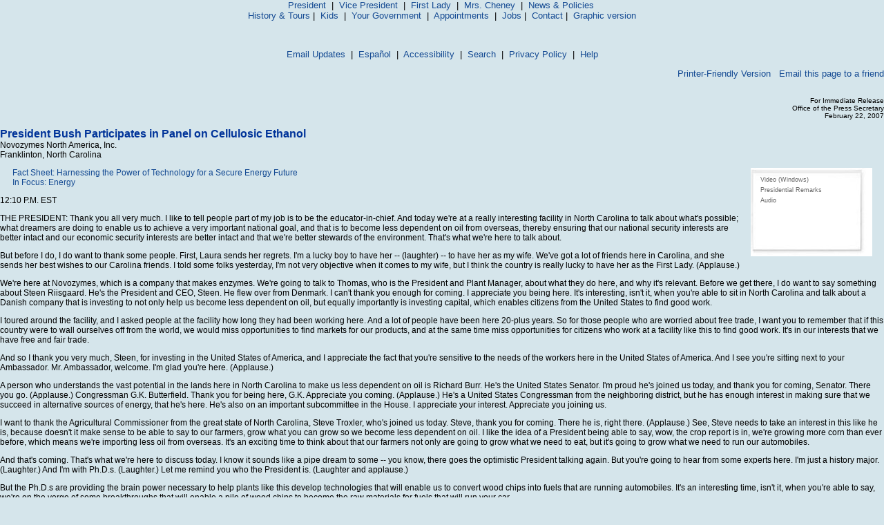

--- FILE ---
content_type: text/html; charset=UTF-8
request_url: https://georgewbush-whitehouse.archives.gov/news/releases/2007/02/text/20070222-5.html
body_size: 18914
content:
<html lang="en">

 <HEAD>

  <TITLE>President Bush Participates in Panel on Cellulosic Ethanol (Text Only)</TITLE>

  
<meta name="date"                 content="2007-02-22"/>
<meta name="description"          content="President Bush on Thursday said, &quot;And today we're at a really interesting facility in North Carolina to talk about what's possible; what dreamers are doing to enable us to achieve a very important national goal, and that is to become less dependent on oil from overseas, thereby ensuring that our national security interests are better intact and our economic security interests are better intact and that we're better stewards of the environment.&#148; "/>
<meta name="document.type"        content="President, Remarks"/>
<meta name="subject"              content="Energy"/>
<meta name="WT.cg_n"              content="News Policies"/>
<meta name="WT.cg_s"              content="February 2007"/>


  <style type="text/css" media="screen">
   @import "/css/infocus-main-nd.css";

</style>
<link rel="stylesheet" type="text/css" media="print" href="/css/print.css" />

<link rel="home" title="Home" href="/index.html" />

<script src="/js/general.js" type="text/javascript"></script>

<!-- Google Tag Manager -->
<script>(function(w,d,s,l,i){w[l]=w[l]||[];w[l].push({'gtm.start':
new Date().getTime(),event:'gtm.js'});var f=d.getElementsByTagName(s)[0],
j=d.createElement(s),dl=l!='dataLayer'?'&l='+l:'';j.async=true;j.src=
'https://www.googletagmanager.com/gtm.js?id='+i+dl;f.parentNode.insertBefore(j,f);
})(window,document,'script','dataLayer','GTM-WLMC86');</script>
<!-- End Google Tag Manager -->

 </HEAD>

 <BODY>
<CENTER>
<FONT face="arial, helvetica, sans serif" SIZE="2">
 <P>
  <A href="/president/text/">President</A>&nbsp;
  |&nbsp;
  <A href="/vicepresident/text/">Vice President</A>&nbsp;
  |&nbsp;
  <A href="/firstlady/text/">First Lady</A>&nbsp;
  |&nbsp;
  <A href="/mrscheney/text/">Mrs. Cheney</A>&nbsp;
  |&nbsp;
  <A href="/news/text/">News &amp; Policies</A>&nbsp;
  <BR>
  <A href="/history/text/">History &amp; Tours</A>
  |&nbsp;
  <A href="/kids/text/">Kids</A>&nbsp;
  |&nbsp;
  <A href="/government/text/">Your Government</A>&nbsp;
  |&nbsp;
  <A href="/appointments/text/">Appointments</A>&nbsp;
  |&nbsp;
       <A href="/oa/jobs/text/">Jobs</A>
       |&nbsp;
  <A href="/contact/text/">Contact</A>
  |&nbsp;
  <A href="/news/releases/2007/02/20070222-5.html">Graphic version</A>
 </P>
 <BR>
      <P>
       <A href="/email/text/">Email Updates</A>&nbsp;
       |&nbsp;
       <A href="/espanol/text/index.es.html">Espa&#241;ol</A>&nbsp;
       |&nbsp;
       <A href="/text/accessibility.html">Accessibility</A>&nbsp;
       |&nbsp;
       <A href="/text/search?text=1">Search</A>&nbsp;
       |&nbsp;
       <A href="/text/privacy.html">Privacy Policy</A>&nbsp;
       |&nbsp;
       <A href="/text/help.html">Help</A>
      </P>
</FONT></CENTER>

  <TABLE BORDER="0" CELLSPACING="0" CELLPADDING="0" WIDTH="100%">
   <TR>
    <TD ALIGN="LEFT" WIDTH="50%">
     <!-- BREADCRUMB -->
    </TD>
    <TD ALIGN="RIGHT" WIDTH="50%">
      <!-- <table cellpadding="2" cellspacing="0" border="0"> -->
		      <a href="/news/releases/2007/02/print/text/20070222-5.html">Printer-Friendly Version</a>
 &nbsp; <a href="../text/#" onclick="javascript:popup('/mailthispage.html','300','130');">
Email this page to a friend</a>
                     
    </TD>
   </TR>
  </TABLE>

  <BR>

  


<p align="right"><font size="1">
For Immediate Release<br/>
Office of the Press Secretary<br/>
February 22, 2007
</font>

<p>
<font face="Arial, Helvetica, sans-serif" color="#003399" size="3"><b>
President Bush Participates in Panel on Cellulosic Ethanol
</b></font>
<br/>
Novozymes North America, Inc.<br/>
Franklinton, North Carolina


<p> <table align="right" border="0" cellpadding="0" cellspacing="0" width="205">
  <tbody><tr><td>
<div id="release-tools">
<div id="release-tools-top"></div>
<div id="release-tools-content">
         &nbsp;
<script type="text/javascript" language="javascript">
<!--
     // document.write(lt+"a href=\"#\" onClick=\"javascript:popup('/news/releases/2007/02/20070222-5.wm.v.html','394','316')\" "+gt+"Video (Windows)"+lt+"/a"+gt+"");
//-->
</script>
<!--<noscript>--><a href="/video/2007/02/20070222-5.wm.v.html">Video (Windows)</a><!--</noscript>-->

         <br/>&nbsp;&nbsp;<a href="/rss/text/speeches.xml">Presidential Remarks</a>

         <br> 
         &nbsp;&nbsp;<a href="/news/releases/2007/02/text/20070222-5.pod.a.mp3">Audio</a> 
<br/>
</div>
  <div id="release-tools-bot"></div>
</div> </td></tr></tbody>
</table>


<p>
&nbsp;&nbsp;&nbsp;&nbsp;&nbsp;
<a href="/news/releases/2007/02/text/20070222-2.html">Fact Sheet: Harnessing the Power of Technology for a Secure Energy Future</a>
<br/>&nbsp;&nbsp;&nbsp;&nbsp;&nbsp;
<a href="/infocus/energy/text/">In Focus: Energy</a>
<br/>

<p>
12:10 P.M. EST

<p>
THE PRESIDENT:	Thank you all very much.  I like to tell people part of
my job is to be the educator-in-chief.	And today we're at a really
interesting facility in North Carolina to talk about what's possible;
what dreamers are doing to enable us to achieve a very important
national goal, and that is to become less dependent on oil from
overseas, thereby ensuring that our national security interests are
better intact and our economic security interests are better intact and
that we're better stewards of the environment.	That's what we're here
to talk about.

<p><a href="/news/releases/2007/02/images/text/20070222-5_p022207pm-0164-662v.html"></a>
But before I do, I do want to thank some people.  First, Laura sends her
regrets.  I'm a lucky boy to have her -- (laughter) -- to have her as my
wife.  We've got a lot of friends here in Carolina, and she sends her
best wishes to our Carolina friends.  I told some folks yesterday, I'm
not very objective when it comes to my wife, but I think the country is
really lucky to have her as the First Lady.  (Applause.)

<p>
We're here at Novozymes, which is a company that makes enzymes.  We're
going to talk to Thomas, who is the President and Plant Manager, about
what they do here, and why it's relevant.  Before we get there, I do
want to say something about Steen Riisgaard.  He's the President and
CEO, Steen.  He flew over from Denmark.  I can't thank you enough for
coming.  I appreciate you being here.  It's interesting, isn't it, when
you're able to sit in North Carolina and talk about a Danish company
that is investing to not only help us become less dependent on oil, but
equally importantly is investing capital, which enables citizens from
the United States to find good work.

<p>
I toured around the facility, and I asked people at the facility how
long they had been working here.  And a lot of people have been here
20-plus years.	So for those people who are worried about free trade, I
want you to remember that if this country were to wall ourselves off
from the world, we would miss opportunities to find markets for our
products, and at the same time miss opportunities for citizens who work
at a facility like this to find good work.  It's in our interests that
we have free and fair trade.

<p>
And so I thank you very much, Steen, for investing in the United States
of America, and I appreciate the fact that you're sensitive to the needs
of the workers here in the United States of America.  And I see you're
sitting next to your Ambassador.  Mr. Ambassador, welcome.  I'm glad
you're here.  (Applause.)

<p>
A person who understands the vast potential in the lands here in North
Carolina to make us less dependent on oil is Richard Burr.  He's the
United States Senator.	I'm proud he's joined us today, and thank you
for coming, Senator.  There you go.  (Applause.)  Congressman G.K.
Butterfield.  Thank you for being here, G.K.  Appreciate you coming.
(Applause.)  He's a United States Congressman from the neighboring
district, but he has enough interest in making sure that we succeed in
alternative sources of energy, that he's here.	He's also on an
important subcommittee in the House.  I appreciate your interest.
Appreciate you joining us.

<p><a href="/news/releases/2007/02/images/text/20070222-5_p022207pm-0218-515h.html"></a>
I want to thank the Agricultural Commissioner from the great state of
North Carolina, Steve Troxler, who's joined us today.  Steve, thank you
for coming.  There he is, right there.	(Applause.)  See, Steve needs to
take an interest in this like he is, because doesn't it make sense to be
able to say to our farmers, grow what you can grow so we become less
dependent on oil.  I like the idea of a President being able to say,
wow, the crop report is in, we're growing more corn than ever before,
which means we're importing less oil from overseas.  It's an exciting
time to think about that our farmers not only are going to grow what we
need to eat, but it's going to grow what we need to run our automobiles.

<p>
And that's coming.  That's what we're here to discuss today.  I know it
sounds like a pipe dream to some -- you know, there goes the optimistic
President talking again.  But you're going to hear from some experts
here.  I'm just a history major.  (Laughter.)  And I'm with Ph.D.s.
(Laughter.)  Let me remind you who the President is.  (Laughter and
applause.)

<p>
But the Ph.D.s are providing the brain power necessary to help plants
like this develop technologies that will enable us to convert wood chips
into fuels that are running automobiles.  It's an interesting time,
isn't it, when you're able to say, we're on the verge of some
breakthroughs that will enable a pile of wood chips to become the raw
materials for fuels that will run your car.

<p>
I appreciate the Mayor, Jenny Edwards, here, Mayor of Franklinton, for
joining us.  Where are you, Madam Mayor?  Thanks for coming.  Proud to
see you again.	(Applause.)  And all the Novozymes employees, I
appreciate you setting this deal up and I appreciate you putting up with
the hundreds who travel with me.  (Laughter.)  And thank you for your
warm hospitality.

<p>
Look, here's -- I just told you the goal.  The goal is for the United
States to be -- to diversify away from old, old ways.  And it's
possible.  And I do believe it is a proper use of your money, taxpayers'
money, to spend to encourage research on interesting ideas.  We spent
about $12 billion since I've been your President to try to stimulate
technologies that will literally change the way we live.  A lot of that
money has gone into clean coal technologies.  If you're worried about
dependency on oil from overseas, then it seems to make sense to me that
we ought to be able to have the technology so that we can better use the
resources we have here at home.

<p><a href="/news/releases/2007/02/images/text/20070222-5_p022207pm-0263-515h.html"></a>
I don't know if you know this, we've got about 250 years worth of coal
in America.  That's what they estimate.  And it makes sense, therefore,
to spend money at the federal level to develop technologies so we can
burn that coal in environmentally friendly ways.  The idea is to have
zero emission coal-fired plants here in America.  And it's possible, and
we're making progress toward that goal.

<p>
I happen to believe that if you're concerned about the environment and
want to deal with renewable sources of energy, that we need to pursue
nuclear power.	Those power plants emit zero greenhouse gases.	It
doesn't require any hydrocarbons from overseas to run those plants.  So
we're beginning to license new plants.	We're spending money on wind and
solar energies.  It makes sense to be able to -- as the price of
hydrocarbons goes up, it makes sense that there be alternative sources
of energy coming to the market as quickly as possible.

<p>
So we're making pretty good progress.  But if you really want to reduce
the amount of oil that you consume, you got to reduce the amount of
gasoline you use.  In other words, if you say, we want to reduce our
dependence on oil, what you really got to do is change gasoline usage in
the United States.  And there's a couple of exciting things that are
taking place -- one is new battery technologies.  We're spending money
at the federal level -- and by the way, there's a lot of private sector
money going into alternative sources of energy.  And some day you're
going to be able to get in your car, particularly if you're a big-city
person, and drive 40 miles on a battery.  It's coming.	And by the way,
the car doesn't have to look like a golf cart.	(Laughter.)  It could be
a pickup truck.  (Laughter.)

<p>
And that technology is around the corner.  And if we're able to drive
the first 40 miles, or, say, 20 miles, on gasoline [sic] there's a lot
of big-city folks that will never have to use a drop of gasoline on a
daily basis.  They'll be driving via electricity.  These are lithium-ion
batteries, technology -- so  when you hear that term, you just got to
know there's a lot of folks and a lot of money aiming hard to get this
to the market as quickly as possible.  Why?  Because we've set a goal
for the United States to be less dependent on oil.

<p><a href="/news/releases/2007/02/images/text/20070222-5_p022207pm-0300-1-515h.html"></a>
Secondly -- and this is what we're here to talk about today -- is
ethanol.  It says that the new developments in ethanol -- in other
words, fuel derived from corn -- can be diversified.  Here's the
problem:  Right now we're consuming about 7 billion gallons of ethanol a
year made from corn.  And it's a pretty standard process.  People here
at this facility have developed the enzymes necessary to break the corn
down in an efficient way so that we can use ethanol derived from corn.

<p>
The problem is we got a lot of hog growers around the United States and
a lot of them here in North Carolina who are beginning to feel the pinch
as a result of high corn prices.  A lot of the cattle people around the
United States -- I have got a few of them in my home state of Texas --
they're worried about high corn prices affecting their making a
livelihood.  In other words, the demand for corn, because of
agricultural use, and now energy use, is causing corn prices to go up.
I bet you the Agriculture Commissioner is hearing from folks.

<p>
And so how do -- the question then is, how do you achieve your goal of
less dependence on oil without breaking your farmers -- without breaking
your hog raisers -- corn farmers happen to like it, but I'm talking
about the -- (laughter) -- people dependent on corn.

<p>
And here's how:  You develop new technologies that will enable you to
make ethanol from wood chips, or stalk grass, or agricultural waste.
And that's what we're here to talk about: Is it possible, and if it is
possible, how close are we to achieving the technological breakthroughs
that I believe are possible so that our -- so that we're changing our
habits.

<p>
And these are exciting times, they really are.	I've always said,
America needs to stay on the leading edge of technological change.  It
will mean we remain a really important economy in the world, but it will
also mean that our folks will be able to find good high-paying jobs.

<p>
In this case, being on the leading edge of technological change means
that we'll also be able to deal simultaneous with economic insecurities
that come when China demands more for oil, the world produces less, the
price of oil goes up, and so does the price of gas at the pump here in
North Carolina; national security concerns where some people who've got
oil don't like us, and therefore, may be willing to use their energy
resources to try to cause America to take a different view of the world;
and environmental concerns.  And all these three concerns come together
with technology as the solution.

<p><a href="/news/releases/2007/02/images/text/20070222-5_p022207pm-0326-515h.html"></a>
And so Thomas, tell people what you do.  (Laughter and applause.)

<p>
MR. NAGY:  That was a -- that was a nice introduction.	Thank you, Mr.
President.  You may know, and many of you here -- first of all, I want
to welcome you very, very deep from my heart and from all my colleagues
here in Franklinton, welcome to North Carolina, welcome to Novozymes,
and also welcome to the guests here.  (Applause.)

<p>
THE PRESIDENT:	Well, thank you.  Like you're the President, right?

<p>
MR. NAGY:  Well, you're the President.	(Laughter.)  Okay, anyways --

<p>
THE PRESIDENT:	It didn't take him long to learn, you know.  (Laughter.)

<p>
MR. NAGY:  Novozymes is the world's leading biotechnology company within
the field of industrial enzymes and microorganisms.  We market more than
600 products around the globe, and all of these products have the same
in common, that they -- sort of like it's good for environment, it's
good for businesses, because when using our products, you use less
resources, less energy, less water, and hence, you make better use --

<p>
THE PRESIDENT:	So you make enzymes.

<p>
MR. NAGY:  We make enzymes.  And enzymes is sort of like the key
component you need to have when you convert starch or the corn to sugar
that you can then make to alcohol or the ethanol.  But also, it's got to
be the key component when you want to make your switchgrass or your
biomass to sugar and then to ethanol.

<p>
THE PRESIDENT:	So the enzyme begins to break down the raw materials in
a particular raw material that will enable us to make more ethanol, is
that what you're saying?

<p>
MR. NAGY:  That is correct.

<p>
THE PRESIDENT:	Now -- so, is this a -- is this like a huge distillery?

<p>
MR. NAGY:  Our plant here?

<p>
THE PRESIDENT:	Yes.

<p>
MR. NAGY:  Well, you could say what we do here, we use microorganisms,
and the way we make these enzymes is by the use of these microorganisms.
And you could compare our process to if you brew beer or wine.	We take
some agriculture raw materials like starch, again, or corn, and then we
ferment the insides, basically, like you would ferment wine.  The
product here is the enzymes that we can then ship off to ethanol plants
around in the U.S.  And they use it today to break down the starch in
corn and make ethanol.	So we are a key provider of a key technology to
make this happen for you.

<p>
THE PRESIDENT:	Absolutely.  And I presume that one of the bottlenecks
to achieving widespread ethanol production is the cost of enzymes.  Have
you seen any appreciable decline in the cost of enzymes since you have
been --

<p><a href="/news/releases/2007/02/images/text/20070222-5_p022207pm-0387-515h.html"></a>
MR. NAGY:  Certainly.  We have worked with enzymes for many, many years
at Novozymes.  We have a 60-year tradition of this, and so we are very,
very good at it.  We are the leading edge on all the technologies in all
the markets we are, and therefore we are a company dedicated to
innovation, because innovation, as you talk about, being able to compete
with others, innovation is our tool to do so.  And so we reinvest more
than 10 percent -- actually 13 percent of our annual sales back into
R&D.

<p>
The research we do in cellulosic ethanol right now is the biggest
research of what we have in the company, where more than a hundred
researchers around the globe work on solving the issues ahead of us.
What we have been able to do since 2000 until we reported it in 2005, on
a grant provided to us from Department of Energy, is to reduce the cost
of conversion by a factor of 30.

<p>
THE PRESIDENT:	I want to repeat, because you actually -- he's talking
about your money.  (Laughter.)	And he said that we gave a grant -- we,
the taxpayers of the United States, gave a grant to the researchers of
this company, see if they could not reduce the cost of producing the
enzymes that would be critical to making ethanol, and this company was
able to do so -- reduced the cost by a factor of 30, which I think is a
justifiable use of taxpayer's money to see those kinds of results.

<p>
MR. NAGY:  Thank you.

<p>
THE PRESIDENT:	You got a lot of Ph.D.s and advanced degrees here?

<p>
MR. NAGY:  Yes, we do.	(Laughter.)  We have a few, yes.

<p>
THE PRESIDENT:	You do?

<p>
MR. NAGY:  Yes, we do.

<p>
THE PRESIDENT:	The reason I mention that is that part of remaining a
competitive society is to make sure our children get a good education
early, so that it is possible to get advanced degrees -- at least a
degree beyond high school.  If you want a good job in America, you
better go on after high school.  The jobs in places like this are jobs
that require brain power, as much as anything else.  And, therefore, the
educational system of this state, for example, has been critical in
attracting industries such as the company we're talking about here.  I
mean, I go walking through the halls and shaking hands with people -- we
got people on -- doing sophisticated computer programming; we got lab
technicians who have got advanced degrees in bioengineering.  And my
only point is it reminds me of how important higher education is for
this country.  And I applaud the folks of North Carolina about being on
the leading edge of education, and that's why you got companies like
here, like this company here, paying pretty good money for jobs, I
guess.

<p>
MR. NAGY:  That's correct.  One of the reasons, and what we really enjoy
here is also the -- you alluded to the education system here, but it's
an integrated system from community colleges through all the levels at
university.  And there's a number of universities in the state that we
also enjoy very close collaboration amongst.  Some of them are NC State
University, of course.

<p>
THE PRESIDENT:	Good.  Well, Thomas, thanks, buddy.  I appreciate it.
You handled it well.  (Laughter.)

<p>
Kevin Wenger.  Yes, Kevin, how are you?  What do you do?

<p>
DR. WENGER:  I'm the manager of the R&D group that we have here in North
Carolina for ethanol research.

<p>
THE PRESIDENT:	For this company.

<p>
DR. WENGER:  For this company, yes.  We, about five years ago, decided
to invest in a dedicated R&D group for ethanol process development, and
we decided to anchor that research group here in North Carolina, because
the U.S. is really where the ethanol market has been very strong.

<p>
THE PRESIDENT:	And you've got a degree in what?

<p>
DR. WENGER:  I have a degree in chemical engineering, Ph.D. from
Colorado State University.

<p>
THE PRESIDENT:	Good.

<p>
DR. WENGER:  And I've been here in Novozymes since I finished graduate
school in 1994.

<p>
THE PRESIDENT:	And so in 1994, were you thinking switchgrass into --
(laughter.)

<p>
DR. WENGER:  I've always been interested in alternative energy and
making ethanol.  There wasn't so many jobs related to switchgrass in
1994.  (Laughter.)

<p>
THE PRESIDENT:	Well, cellulosic.

<p>
DR. WENGER:  Yes.  But I was always -- I've always been interested in
fermentation also, and so Novozymes is a fermentation company and that's
how I ended up here.

<p>
THE PRESIDENT:	Interesting.  And so I'd like to quote what he said.
Kevin said, "It's going to be a challenge," -- talking about achieving
what we're talking about here -- "but if we look at how far we've come
in the past five years, we have so much momentum, it shouldn't be that
tough."

<p>
And the reason I quote a person who knows what he's talking about when
it comes to developments necessary to bring the cellulosic ethanol to
market, I quote him because I presume in that optimism there's realism.

<p>
DR. WENGER:  Yes, I'm very optimistic, but also I can see how the
20-in-10 goal is very achievable.  If you look at what's happening now,
what's been happening with corn ethanol over the last five years and the
developments that are coming in terms of implementation of cellulosic,
it's really amazing.  Things are really starting to happen.

<p>
THE PRESIDENT:	What he referred to is something I should have talked
about earlier, and that is I set a goal of the United States reducing
our gasoline consumption by 20 percent over the next 10 years.	That's
the 20-10 goal.  In other words, it is a goal.	And I mandated a fuel
standard that says we'll be using 35 million gallons of ethanol or
alternative fuel over the next 10 years.

<p>
Now, the reason I did this is I think it's possible to do it.  And the
reason I think it's possible to do it is because of people like Kevin
telling me it's possible.  Remember, I'm the history major.  (Laughter.)
And so the advances you've seen in five years -- if you're able to take
yourself back five years ago to today, it is a noticeable difference, a
-- obviously reduced the cost of enzyme, for example, which is an
important development.

<p>
DR. WENGER:  Yes, absolutely, it's a very noticeable difference and in
terms of the number of industry players that are really interested in
this technology and are also willing to invest in making this technology
happen, including Novozymes as an industry player, it's really amazing
what we're seeing over the last five years.

<p>
THE PRESIDENT:	The high price of energy has caused private capital to
say that it's going to be impossible for a society like the United
States to sustain its use on gasoline.	So whether it be Novozymes who
is investing, or private sector funds, that money is coming in.  They're
fueling new research and development.  So we've got the government
helping, but also you've just got to know that the private sector is
very much involved with trying to invent the technologies necessary to
take advantage of a society that recognizes it has to diversify away
from energy.

<p>
And I repeat to you, we're all connected, and so when a Chinese economy
grows and their demand for oil goes up, it affects the price that you
pay for gasoline.  People got to know that.  And therefore, it's
important for us to continue to advance these kinds of research
projects.

<p>
I met Dr. Mike in Greeley, Colorado, a year ago.

<p>
DR. PACHECO:  Golden, Colorado.

<p>
THE PRESIDENT:	Exactly, Golden, Colorado.  How quickly they forget.
(Laughter.)  I am 60.  (Laughter.)  Golden, Colorado.  Michael, tell
them who you work for.

<p>
DR. PACHECO:  Mr. President, I work for the National Renewable Energy
Laboratory.  We're the leading laboratory for the Department of Energy
in the field of renewable energy.  We have a very robust program, as you
know, in the field of biofuels, and it's focused right now on cellulosic
ethanol.

<p>
I agree with Kevin, your 20-in-10 goal is very achievable.  In fact, the
growth of the corn and the biodiesel industry, which since you signed
the Energy Policy Act two years ago, have been growing at over 100
percent per year.  Those fuels are going to make a major portion of that
20 percent.  But we have to, as you indicated, begin the transition to
use a broader base of fuels.

<p>
Two years ago we issued a study with USDA, two agencies together, that
showed that the U.S. could produce enough raw biomass that's equivalent
to about 60 percent of all the oil that we use in the United States.
The problem is that most of that biomass is not an easy material to
convert.  It's not like corn grain.  And so our research --

<p>
THE PRESIDENT:	Explain to people what you're talking about.

<p>
DR. PACHECO:  Things like forest residues, things like fast-growing
trees and switchgrass -- the major constituent in that material is a
cellulose fiber, usually accounts for more than half of --

<p>
THE PRESIDENT:	Do you know what switchgrass is?  Tell them what
switchgrass is.

<p>
DR. PACHECO:  Switchgrass is a native grass that grew in the Midwest;
it's a grass that grows in relatively poor conditions, it can survive
droughts very well.

<p>
THE PRESIDENT:	Rocky soil and dry.  Sounds kind of like parts of Texas,
doesn't it?  (Laughter.) Imagine, however, if you're able to grow a
grass where it's rocky soil and dry that you're able to convert into
energy.  You're talking about a major change in the lifestyle of your
children and my children and their kids.  I mean, this is -- anyway, go
ahead.	(Laughter.)

<p>
DR. PACHECO:  You're doing very well.  (Laughter.)

<p>
THE PRESIDENT:	I am passionate on the subject.  (Laughter and
applause.)

<p>
DR. PACHECO:  But that's a really big part of it, Mr. President, being
able to move to those marginal conditions and grow crops in areas where
we're not currently growing crops, and then to have those crops that are
specifically designed to produce feedstocks that are adapted well for
the enzymes that Novozymes is producing can really increase the yield --
that is, how much ethanol we can make from a ton of biomass.

<p>
One of the challenges when we started this project between NREL and
Novozymes was that no one in the world really felt like enzymes could be
a cost-effective technology in producing ethanol from raw material.
Today all the leading researchers in the world are working in that area
because of the partnerships and because of the progress that Kevin has
already talked about.

<p>
But we're not there yet.  And while I'm optimistic, like Kevin, there's
still a lot of hard work left to do, Mr. President.  And we have work in
the pre-treatment area, we have work still to do in the enzymatic
hydrolysis, and we still have research in the fermentation side.  And so
DOE right now is considering proposals to work with industry in the area
of developing fermentation organisms, which is a really important part
because the yeast, the bugs today that we use to make ethanol won't work
in the future with these new feedstocks.  So it's really important that
we start this transition.

<p>
At NREL we work with all the other national labs.  We especially work
with Argon National Lab and Pacific Northwest and Idaho and Oakridge.
Those are all labs that work together within my center, and we try to
coordinate our efforts to utilize all the skills at the national
laboratories, because each of the labs brings a unique set of skills to
this challenging problem.  We also work with a lot of other companies,
in addition to Novozymes.  And those interactions are equally as
important, because one of the things that we're trying to do, Mr.
President -- when we talked last year we talked about this -- is to try
to develop transitions that grow from existing industries.  So instead
of replacing the corn ethanol industry, we see cellulosic as evolving
from it.

<p>
Similarly, we can see how the pulp and paper industry might be able to
evolve into bio refineries.  Maybe even the massive petroleum refineries
can someday evolve to take biomass materials, and you know we're doing
some research in that area, as well.

<p>
It's really important that we stay on this track, because in the long
run, there's no other sustainable source of liquid transportation fuels
other than biomass.  So we have to succeed at this.

<p>
THE PRESIDENT:	You know, it's interesting, you're probably wondering
whether or not automobiles can be easily converted to use ethanol, and
the answer is, absolutely.  There's a lot of automobiles in the Midwest
that are filling up with 85 percent ethanol, called E85 pumps.	It
doesn't take much.  So one of the barriers to the advent of a lot of
ethanol use is not the automobile.  It's easy to convert them.	As a
matter of fact, some of you out there probably have got a car that can
use ethanol and you just don't know it -- flex-fuel automobiles, they're
called.

<p>
Secondly, the production process.  Once we figure out what needs to take
place internally, it's not that expensive, relative to huge gasoline
refineries.  What will happen is, when you get a wood chip breakthrough,
for example, where it becomes cost effective, you're going to have
ethanol production plants all across North Carolina, where the wood
chips can be gathered.

<p>
One of the reasons we keep talking about costs, it's just real
practical.  Somebody is not going to fill up their car with ethanol if
it costs a lot more than gasoline.  The consumer is pretty wise, and
they care about the environment, no question about it.	But if a person
is having to drive back and forth to work, they're going to generally
pick the most economically competitive fuel to do that.  People want to
keep money in their pocket, and therefore, if it costs less using
gasoline, they'll use it.  So, therefore, that's why we're driving these
research dollars, to get the cost of producing ethanol down so it can
compete.  And it's going to happen, because as that price of oil goes
up, the price of gasoline goes up, which makes ethanol more competitive.
And one reason -- just so you know -- one reason why there's been such a
push, is because when the price of oil went up from early 2001 to where
it is today, about $60 a barrel, people saying, we may not be able to
sustain this, we better get moving.  And that's what's happening.

<p>
North Carolina State.  Ratna.  Welcome.  Thank you.  You're a doctor of?

<p>
DR. SHARMA:  Biological engineering.

<p>
THE PRESIDENT:	Biological engineering.  Chemical engineering.
Biological engineering.  (Laughter.)  People should be getting the
picture that we've got a lot of smart people working on this project.
When you've got Ph.D.s surrounding the President talking about doing
what's right, we've got a lot of brain power working on it.  And that's
where you're going to get your breakthroughs.

<p>
So what are you working on?

<p>
DR. SHARMA:  Mr. President, first of all, I'd like to thank you for your
support and interest in the development of these technologies for
cellulosic ethanol.

<p>
I essentially represent all the research of my colleagues at North
Carolina State University and across the country in different
universities who have been working in this area of converting residues
from the farm, forest, animal operations, possibly even food industry
waste to convert it into ethanol and make our country self-reliant and
achieve the goal of 20-in-10.

<p>
But, as has been mentioned, there are challenges.  We have to overcome
those, and it's possible we can do that.  We do need more investment and
funding support, definitely, to speed up this process of achieving this
goal in 10 years.

<p>
THE PRESIDENT:	So what do you think?  I mean, how long have you been
doing this for?

<p>
DR. SHARMA:  I've been doing this for about four years.

<p>
THE PRESIDENT:	Really?  So when you got your Ph.D. you never dreamt
you'd be thinking about converting wood to oil for fuel.  What did you
feel?

<p>
DR. SHARMA:  Well, I was trained as an agricultural engineer, and I grew
up on -- on an ag university campus with farms around me.  So I always
saw residues lying around and plants and stuff.  And I got my Ph.D. in
food safety engineering where I learned about microorganisms.  So then I
saw this opportunity, it was like putting together engineering and
microbiology, to process something and get value from something that's
typically not --

<p>
THE PRESIDENT:	And there are other people at North Carolina State
working with you on this project?

<p>
DR. SHARMA:  Yes, there are.  There are people working on utilizing
forest residues, wood chips for converting to ethanol.	There are people
working on different ag residues -- sweet potatoes, which is a starch,
base feedstock, people working on biodiesel, from -- again, from
agricultural resources.

<p>
So there are a lot of people working on overcoming the challenges of
pretreatment and converting the carbohydrates into sugars and then
eventually fermenting it into ethanol.	And my focus has been more on ag
residues, like cotton stalks, hays and straws, which would typically not
be --

<p>
THE PRESIDENT:	Cotton stalks, pretty interesting, isn't it?

<p>
DR. SHARMA:  They are.

<p>
THE PRESIDENT:	They now get plowed up in the ground.  Your idea is to
get them so they can end up in somebody's automobile, not in the ground.

<p>
DR. SHARMA:  Exactly.  So there is a lot of potential.	And like
switchgrass, which grows in marginal lands.  And we have, like you
mentioned, a big swine industry in North Carolina.  So the advantage is
we could possibly put the two together, use animal waste as a nutrient
source to grow the switchgrass and then convert it into ethanol so
you're getting energy from waste.

<p>
THE PRESIDENT:	So are people pretty upbeat about it?  People --

<p>
DR. SHARMA:  Well, people who are aware and looking forward to switching
from fossil fuels to renewable energy, yes, they are.

<p>
THE PRESIDENT:	Yes, pretty good.

<p>
DR. SHARMA:  And they feel it's achievable.  We can do it.  We just need
to work a little harder on that.

<p>
THE PRESIDENT:	Yes.  A little more money and a little harder.
(Laughter.)  Talk to my man, Michael.  He's the guy distributing some of
the money.  (Laughter.)  Well, good.  Thanks, Doc.  Thanks for joining
us.  I'm sure proud you're here.  NC State is a fine, fine institution.
I know you're proud to work there.

<p>
DR. SHARMA:  Yes, I am, definitely.

<p>
THE PRESIDENT:	Ryan, where are you from?

<p>
MR. ADOLPHSON:	From the University of Georgia in Athens, Georgia.

<p>
THE PRESIDENT:	A bold man to come here to North Carolina.  (Laughter.)
A great school, by the way.  What do you do?

<p>
MR. ADOLPHSON:	I'm with the university's -- I'm in charge of our bio --
our pilot facilities that are looking into early transitioning some of
this technology from the bench out to industry, looking at really the
wide, or broad spectrum of this concept of biomass to energy that
includes fuels and includes electrical and different bio products, and
really running the gamut of this whole type of industry.  And we have a
pretty large research facility looking into this at all levels.

<p>
THE PRESIDENT:	In Athens?

<p>
MR. ADOLPHSON:	In Athens, yes -- bio-refining and carbon cycling center
that we've recently started in the last two years.

<p>
THE PRESIDENT:	What is a bio -- what is a carbon recycling center?

<p>
MR. ADOLPHSON:	Carbon cycling.

<p>
THE PRESIDENT:	Carbon cycling.

<p>
MR. ADOLPHSON:	Right.	So we're looking into the concept of a bio
refinery, which Mike mentioned, and really taking a little bit bigger
picture view, stepping back, not looking only at ethanol, but counting
ethanol as a significant piece to the puzzle, but looking at all the
other products that can be generated from bio mass.  You know, similar
to a petroleum refinery that takes a barrel of crude and doesn't just
make diesel and gasoline, but 50, 60 other products out of that.

<p>
So we're looking at our wood chips  as that barrel of crude, taking
that, and turning it into a larger profit stream than just a single
product, and we believe that's going to drive the economics --

<p>
THE PRESIDENT:	What other products?

<p>
MR. ADOLPHSON:	There's a whole host of products.  You know, the char,
the stuff that's in a thermochemical process, instead of a biological
process, or the sugar platform.  The Department of Energy really breaks
up when they talk about our production of ethanol in two pathways:  one
is thermochemical and the other is our fermentation, or our sugar
platform that we've kind of been talking about now.

<p>
The thermochemical platform allows us to take all these different
biomass streams, treat them with heat in a certain way, release all of
the energy from those, and we can capture that, turn that into our
product.

<p>
So one product we have left is the carbon that's left over.  We're able
to look at that as a soil amendment and take that carbon without
releasing it into the atmosphere and put it back into the ground.  And
then we have everything that comes out of that biomass that we can turn
into ethanol and we can turn into specialty chemicals for our chemical
industry as precursors to things like nutraceuticals, pharmaceuticals,
and then we have the gas that comes off that could be maybe cleaned up
and used as a pipeline-quality gas, like natural gas, to heat homes.

<p>
THE PRESIDENT:	All from one big pile of wood chips?

<p>
MR. ADOLPHSON:	All from one big pile of wood chips, right.  You know,
we're at a very unique place --

<p>
THE PRESIDENT:	You've got to dream big in order to be able to get it
done.  (Laughter.)  That's good.

<p>
MR. ADOLPHSON:	We are at a unique place right now, and the technology
is there.

<p>
THE PRESIDENT:	Pretty interesting, isn't it?  It's -- I'm not so sure
if they'd believe me in the coffee shop in Crawford if I told him what
he just told me.  (Laughter.)  But it's possible.

<p>
MR. ADOLPHSON:	It is, right.  I like to say, we're not there yet, but
we can see it from here.

<p>
THE PRESIDENT:	You can, yes.

<p>
MR. ADOLPHSON:	We've got two -- on the ground in the next 18 months in
Georgia, we've got a biorefinery taking wood chips to ethanol, we've got
a traditional corn ethanol plant going in, we've got two, what we call,
integrated biorefineries that are going to be pulling mostly -- we have
24 million acres of commercial forest in Georgia.  So that's a big
priority for us.  And the pulp and paper industry has been -- has been
going other places.

<p>
THE PRESIDENT:	Are they investing?

<p>
MR. ADOLPHSON:	The industry itself?

<p>
THE PRESIDENT:	Yes.

<p>
MR. ADOLPHSON:	The part of the pulp and paper industry, that is the
growers, the land owners, are very interested in finding a market for
their wood so they can get a higher price for it.  I think the paper
mills might be less interested in paying a higher price for their feed
stock than the growers are.  But yes, they're definitely investing.  The
University and Governor Purdue has sent a mandate out for us to really
invest in public/private partnerships.	So we can take the public money,
and he likes to say he wants to see industry with skin in the game, who
is able to put money and people involved in this effort.

<p>
And so we're -- we've created a facility.  We can locate industry on
campus with us, so that when we do develop a technology, this technology
transfer from academia to industry is seamless.  We're excited about
that because guys like us who are in academia or government, we can
provide money and resources, but it's going to be the market that will
have to pick it up and take it to get it into the consumers.

<p>
THE PRESIDENT:	Absolutely, yes.  That's pretty interesting, isn't it?
Thanks for coming.  I'm glad you came over.

<p>
MR. ADOLPHSON:	Thank you, Mr. President.  We're excited to be here.
Great opportunity.

<p>
THE PRESIDENT:	And we're going to end up with Terry.  Terry Ruse.

<p>
MR. RUSE:  All of the Ph.D.s around the table.	I don't have one of
those, but I --

<p>
THE PRESIDENT:	I'm glad to join you.  (Laughter.)

<p>
MR. RUSE:  I'm happy to report to you that the ethanol industry is alive
and well and up and taking nourishment.

<p>
THE PRESIDENT:	So what do you do?

<p>
MR. RUSE:  I am the Chief Operating Officer for Agri-Ethanol.  That's a
privately-held ethanol company in Raleigh.

<p>
THE PRESIDENT:	And what do you -- so what --

<p>
MR. RUSE:  We are developing -- our strategic plan is to develop 10,
108-million-gallon-a-year ethanol plants in the --

<p>
THE PRESIDENT:	So you're going to be the manufacturer?

<p>
MR. RUSE:  We are going to be the manufacturer.  Thanks to the vision of
Dave Brady and the guys that own Agri-Ethanol, I've been able to develop
a really flexible project in that we have a design to start out as a
corn plant to process corn.  We were building 11,000 foot of track --
big loop track to be able to bring corn in by rail and take ethanol back
out.

<p>
In the center of that loop track, we've engineered the ability to handle
wood chips.  We've got all that in place.  We have a CO2 company that
will process the CO2, anything -- any of the CO2 that doesn't go to that
direction to make food grade liquid carbon dioxide will be directed into
hydroponic gardening or into growing algae to support an adjacent
biodiesel plant.  Now we have the real estate to put one of those on.

<p>
THE PRESIDENT:	So you intend to buy the enzymes from this company to
run in your plant --

<p>
MR. RUSE:  We have this -- as a matter of fact, we have offered them the
opportunity to establish a field research laboratory on our site so that
they don't have to go long distances to get their people and do really
ground work --

<p>
THE PRESIDENT:	Where is this thing?

<p>
MR. RUSE:  It's in Aurora, North Carolina.  It's the first one.  It's
about 160 miles east of Raleigh.

<p>
THE PRESIDENT:	And when will you -- are you building it now?

<p>
MR. RUSE:  We are ready to break ground.  One of the interesting facts
about that is that we have the site completely controlled.  We have it
totally permitted.  But in trying to talk to the financial people about
putting money, I've spent two years trying to convince them that it
makes sense to build an ethanol plant in North Carolina as much as it
does one in Iowa.  And we haven't gotten that done.  And so --

<p>
THE PRESIDENT:	See, you can't build a plant far away from the raw
material.  That's the interesting thing about this industry.  What he's
basically saying is, is that investors think you have to be in the
middle of a corn field.  Really.  And that's why there's a lot of plants
being built in the Midwest because there's a lot of corn in the Midwest.

<p>
MR. RUSE:  But because of the fact we're closer to the population
density centers for the ethanol, and the animals that we have in North
Carolina, we can prove that our plant is as competitive as the plant in
Iowa.

<p>
THE PRESIDENT:	You can't have a centralized plant and ship your ethanol
long distances, either.  The production needs to be close to the raw
material and the users, is what you're saying.	And the economics.

<p>
MR. RUSE:  That's exactly correct.  And this -- each one of these plants
will produce about 400,000 tons a year of highly digestible, high
protein feed to help the hog farmers, that you alluded to, get over
their heart pain of --

<p>
THE PRESIDENT:	High corn.

<p>
MR. RUSE:  Of high corn.  And coming from the farm, the thing that I
understand most is the resiliency of the American farmer.  You give him
a good price for the corn, and he will grow the corn.  And I think that
when the March planning report comes out, you'll see closer to 13
billion or 13.5 billion bushel corn market, and 90 million acres planted
than what we've seen in the past.

<p>
And so all of the price concerns from the animal growers and from the
Wall Streeters will be --

<p>
THE PRESIDENT:	Will be eased somewhat.  That's right.	He's right.
It's amazing how the market responds.

<p>
MR. RUSE:  And the one last piece of our project is that we intend to
build a green truck stop on each one of these sites that sells
biodiesel, sell E10 and E85.

<p>
THE PRESIDENT:	That would be good.  E10 is ethanol -- 10 percent
ethanol.

<p>
MR. RUSE:  Ten percent ethanol and 85 percent ethanol and then
biodiesel.

<p>
THE PRESIDENT:	The purpose was to give everybody a sense of where a lot
of smart people and good capital are moving.  Smart people are here
working on some amazing technologies that -- you know, that I believe 10
years from now people will say, gosh, it's interesting that they were
worried about this particular technology coming to fruition, because
it's coming to fruition.  And the role of the government is to stimulate
thought and investment and set goals.  And we set a big goal, really
have -- reduction of gasoline by 20 percent over the next 10 years.

<p>
I wouldn't have done that if I didn't think it was achievable.	Part of
it is to change our CAFE standards on automobiles, which will encourage
conservation.  The other part is to change the fuel -- fuel mix across
America.

<p>
And this is a coming time.  It really is.  And I want to thank those of
you who are on the front line of changing it.  It must be exciting for
you to be able to work on something so novel and so encouraging and so
important for our country.

<p>
I thank the good folks at this important company for letting me come by
to say hello.  I ask for God's blessings on the United States of
America.  Thank you.  (Applause.)

<p>
END	       12:54 P.M. EST

<p>



  <P><BR CLEAR="ALL">
   <!-- <table cellpadding="2" cellspacing="0" border="0"> -->
		      <a href="/news/releases/2007/02/print/text/20070222-5.html">Printer-Friendly Version</a>
 &nbsp; <a href="../text/#" onclick="javascript:popup('/mailthispage.html','300','130');">
Email this page to a friend</a>
                     

  <P><FONT face="arial, helvetica, sans serif" SIZE="2">

   <div id="leftnavbar-main">

<!-- * * * * BEGIN ISSUES * * * * * -->
<img src="/imgs/infocus_top2.jpg" alt="In Focus" width="234" height="50" /><br clear="left" />

<div id="leftbox">
<ul>
       <li><a href="/infocus/afghanistan/">Afghanistan</a></li>
	<li><a href="/infocus/africa/">Africa</a></li>
	<li><a href="/infocus/budget/">Budget Management</a></li>
	<li><a href="/infocus/defense/">Defense</a></li>
	<li><a href="/infocus/economy/">Economy</a></li>
	<li><a href="/infocus/education/">Education</a></li>
	<li><a href="/infocus/energy/">Energy</a></li>
	<li><a href="/infocus/environment/">Environment</a></li>
	<li><a href="/infocus/globaldiplomacy/">Global Diplomacy</a></li>
	<li><a href="/infocus/healthcare/">Health Care</a></li>
	<li><a href="/infocus/homeland/">Homeland Security</a></li>
	<li><a href="/infocus/immigration/">Immigration</a></li> 
	<li><a href="/infocus/internationaltrade/">International Trade</a></li>
	<li><a href="/infocus/iraq/">Iraq</a></li>
       <li><a href="/infocus/judicialnominees/">Judicial Nominations</a></li>
       <li><a href="/infocus/mideast/">Middle East</a></li>
	<li><a href="/infocus/nationalsecurity/">National Security</a></li>
	<li><a href="/infocus/veterans/">Veterans</a></li>
</ul>


<span style="display:block; position:relative; float:right; top:4px; right:4px; margin-top:8px;">
<a href="/infocus/"><img src="/imgs/arrow.gif" alt="More Issues" width="12" height="11" /></a>
</span>
<span style="display:block; position:relative; float:right; top:2px; right:10px; margin-top:8px;">
<a href="/infocus/">more issues</a>
</span>
<br clear="all" /><br clear="all" /></div>


<!-- BEGIN NEWS -->                  
<div class="divider-nd">News</div>

<div class="leftboxb">
<ul>
	<li><a href="/news/">Current News</a></li>
	<li><a href="/news/briefings/">Press Briefings</a></li>
	<li><a href="/news/proclamations/">Proclamations</a></li>
	<li><a href="/news/orders/">Executive Orders</a></li>
	<li><a href="/radio/">Radio</a></li>
	<li><a href="/news/setting-record-straight/">Setting the Record Straight</a></li>
</ul>
<span style="display:block; position:relative; float:right; top:4px; right:4px; margin-top:8px;">
<a href="/news/"><img src="/imgs/arrow.gif" alt="More News" width="12" height="11" /></a>
</span>
<span style="display:block; position:relative; float:right; top:2px; right:10px; margin-top:8px;">
<a href="/news/">more news</a>
</span>
<br clear="all" />
<br clear="all" />
</div>



<!-- BEGIN NEWS BY DATE -->


   </td>
   
    <a href="/news/releases/2007/02/text/">February 2007</a>
   
  
<h2>News by Date</h2>
	<ul>
		<li>&nbsp;&nbsp;|&nbsp;&nbsp;
<a href="/news/releases/2007/02/text/">February 2007</a></li>
		<li>&nbsp;&nbsp;|&nbsp;&nbsp;
<a href="/news/releases/2007/01/text/">January 2007</a></li>
		<li>&nbsp;&nbsp;|&nbsp;&nbsp;
<a href="/news/releases/2006/12/text/">December 2006</a></li>
		<li>&nbsp;&nbsp;|&nbsp;&nbsp;
<a href="/news/releases/2006/11/text/">November 2006</a></li>
              <li>&nbsp;&nbsp;|&nbsp;&nbsp;
<a href="/news/releases/2006/10/text/">October 2006</a></li>
		<li>&nbsp;&nbsp;|&nbsp;&nbsp;
<a href="/news/releases/2006/09/text/">September 2006</a></li>
		<li>&nbsp;&nbsp;|&nbsp;&nbsp;
<a href="/news/releases/2006/08/text/">August 2006</a></li>
		<li>&nbsp;&nbsp;|&nbsp;&nbsp;
<a href="/news/releases/2006/07/text/">July 2006</a></li>
		<li>&nbsp;&nbsp;|&nbsp;&nbsp;
<a href="/news/releases/2006/06/text/">June 2006</a></li>
		<li>&nbsp;&nbsp;|&nbsp;&nbsp;
<a href="/news/releases/2006/05/text/">May 2006</a></li>
		<li>&nbsp;&nbsp;|&nbsp;&nbsp;
<a href="/news/releases/2006/04/text/">April 2006</a></li>
		<li>&nbsp;&nbsp;|&nbsp;&nbsp;
<a href="/news/releases/2006/03/text/">March 2006</a></li>
		<li>&nbsp;&nbsp;|&nbsp;&nbsp;
<a href="/news/releases/2006/02/text/">February 2006</a></li>
		<li>&nbsp;&nbsp;|&nbsp;&nbsp;
<a href="/news/releases/2006/01/text/">January 2006</a></li>
		<li>&nbsp;&nbsp;|&nbsp;&nbsp;
<a href="/news/releases/2005/12/text/">December 2005</a></li>
		<li>&nbsp;&nbsp;|&nbsp;&nbsp;
<a href="/news/releases/2005/11/text/">November 2005</a></li>
		<li>&nbsp;&nbsp;|&nbsp;&nbsp;
<a href="/news/releases/2005/10/text/">October 2005</a></li>
		<li>&nbsp;&nbsp;|&nbsp;&nbsp;
<a href="/news/releases/2005/09/text/">September 2005</a></li>
		<li>&nbsp;&nbsp;|&nbsp;&nbsp;
<a href="/news/releases/2005/08/text/">August 2005</a></li>
		<li>&nbsp;&nbsp;|&nbsp;&nbsp;
<a href="/news/releases/2005/07/text/">July 2005</a></li>
		<li>&nbsp;&nbsp;|&nbsp;&nbsp;
<a href="/news/releases/2005/06/text/">June 2005</a></li>
		<li>&nbsp;&nbsp;|&nbsp;&nbsp;
<a href="/news/releases/2005/05/text/">May 2005</a></li>
		<li>&nbsp;&nbsp;|&nbsp;&nbsp;
<a href="/news/releases/2005/04/text/">April 2005</a></li>
		<li>&nbsp;&nbsp;|&nbsp;&nbsp;
<a href="/news/releases/2005/03/text/">March 2005</a></li>
		<li>&nbsp;&nbsp;|&nbsp;&nbsp;
<a href="/news/releases/2005/02/text/">February 2005</a></li>
		<li>&nbsp;&nbsp;|&nbsp;&nbsp;
<a href="/news/releases/2005/01/text/">January 2005</a></li>
		<li>&nbsp;&nbsp;|&nbsp;&nbsp;
<a href="/news/releases/2004/12/text/">December 2004</a></li>
		<li>&nbsp;&nbsp;|&nbsp;&nbsp;
<a href="/news/releases/2004/11/text/">November 2004</a></li>
		<li>&nbsp;&nbsp;|&nbsp;&nbsp;
<a href="/news/releases/2004/10/text/">October 2004</a></li>
		<li>&nbsp;&nbsp;|&nbsp;&nbsp;
<a href="/news/releases/2004/09/text/">September 2004</a></li>
		<li>&nbsp;&nbsp;|&nbsp;&nbsp;
<a href="/news/releases/2004/08/text/">August 2004</a></li>
		<li>&nbsp;&nbsp;|&nbsp;&nbsp;
<a href="/news/releases/2004/07/text/">July 2004</a></li>
		<li>&nbsp;&nbsp;|&nbsp;&nbsp;
<a href="/news/releases/2004/06/text/">June 2004</a></li>
		<li>&nbsp;&nbsp;|&nbsp;&nbsp;
<a href="/news/releases/2004/05/text/">May 2004</a></li>
		<li>&nbsp;&nbsp;|&nbsp;&nbsp;
<a href="/news/releases/2004/04/text/">April 2004</a></li>
		<li>&nbsp;&nbsp;|&nbsp;&nbsp;
<a href="/news/releases/2004/03/text/">March 2004</a></li>
		<li>&nbsp;&nbsp;|&nbsp;&nbsp;
<a href="/news/releases/2004/02/text/">February 2004</a></li>
		<li>&nbsp;&nbsp;|&nbsp;&nbsp;
<a href="/news/releases/2004/01/text/">January 2004</a></li>
		<li>&nbsp;&nbsp;|&nbsp;&nbsp;
<a href="/news/releases/2003/12/text/">December 2003</a></li>
		<li>&nbsp;&nbsp;|&nbsp;&nbsp;
<a href="/news/releases/2003/11/text/">November 2003</a></li>
		<li>&nbsp;&nbsp;|&nbsp;&nbsp;
<a href="/news/releases/2003/10/text/">October 2003</a></li>
		<li>&nbsp;&nbsp;|&nbsp;&nbsp;
<a href="/news/releases/2003/09/text/">September 2003</a></li>
		<li>&nbsp;&nbsp;|&nbsp;&nbsp;
<a href="/news/releases/2003/08/text/">August 2003</a></li>
		<li>&nbsp;&nbsp;|&nbsp;&nbsp;
<a href="/news/releases/2003/07/text/">July 2003</a></li>
		<li>&nbsp;&nbsp;|&nbsp;&nbsp;
<a href="/news/releases/2003/06/text/">June 2003</a></li>
		<li>&nbsp;&nbsp;|&nbsp;&nbsp;
<a href="/news/releases/2003/05/text/">May 2003</a></li>
		<li>&nbsp;&nbsp;|&nbsp;&nbsp;
<a href="/news/releases/2003/04/text/">April 2003</a></li>
		<li>&nbsp;&nbsp;|&nbsp;&nbsp;
<a href="/news/releases/2003/03/text/">March 2003</a></li>
		<li>&nbsp;&nbsp;|&nbsp;&nbsp;
<a href="/news/releases/2003/02/text/">February 2003</a></li>
		<li>&nbsp;&nbsp;|&nbsp;&nbsp;
<a href="/news/releases/2003/01/text/">January 2003</a></li>
		<li>&nbsp;&nbsp;|&nbsp;&nbsp;
<a href="/news/releases/2002/12/text/">December 2002</a></li>
		<li>&nbsp;&nbsp;|&nbsp;&nbsp;
<a href="/news/releases/2002/11/text/">November 2002</a></li>
		<li>&nbsp;&nbsp;|&nbsp;&nbsp;
<a href="/news/releases/2002/10/text/">October 2002</a></li>
		<li>&nbsp;&nbsp;|&nbsp;&nbsp;
<a href="/news/releases/2002/09/text/">September 2002</a></li>
		<li>&nbsp;&nbsp;|&nbsp;&nbsp;
<a href="/news/releases/2002/08/text/">August 2002</a></li>
		<li>&nbsp;&nbsp;|&nbsp;&nbsp;
<a href="/news/releases/2002/07/text/">July 2002</a></li>
		<li>&nbsp;&nbsp;|&nbsp;&nbsp;
<a href="/news/releases/2002/06/text/">June 2002</a></li>
		<li>&nbsp;&nbsp;|&nbsp;&nbsp;
<a href="/news/releases/2002/05/text/">May 2002</a></li>
		<li>&nbsp;&nbsp;|&nbsp;&nbsp;
<a href="/news/releases/2002/04/text/">April 2002</a></li>
		<li>&nbsp;&nbsp;|&nbsp;&nbsp;
<a href="/news/releases/2002/03/text/">March 2002</a></li>
		<li>&nbsp;&nbsp;|&nbsp;&nbsp;
<a href="/news/releases/2002/02/text/">February 2002</a></li>
		<li>&nbsp;&nbsp;|&nbsp;&nbsp;
<a href="/news/releases/2002/01/text/">January 2002</a></li>
		<li>&nbsp;&nbsp;|&nbsp;&nbsp;
<a href="/news/releases/2001/12/text/">December 2001</a></li>
		<li>&nbsp;&nbsp;|&nbsp;&nbsp;
<a href="/news/releases/2001/11/text/">November 2001</a></li>
		<li>&nbsp;&nbsp;|&nbsp;&nbsp;
<a href="/news/releases/2001/10/text/">October 2001</a></li>
		<li>&nbsp;&nbsp;|&nbsp;&nbsp;
<a href="/news/releases/2001/09/text/">September 2001</a></li>
		<li>&nbsp;&nbsp;|&nbsp;&nbsp;
<a href="/news/releases/2001/08/text/">August 2001</a></li>
		<li>&nbsp;&nbsp;|&nbsp;&nbsp;
<a href="/news/releases/2001/07/text/">July 2001</a></li>
		<li>&nbsp;&nbsp;|&nbsp;&nbsp;
<a href="/news/releases/2001/06/text/">June 2001</a></li>
		<li>&nbsp;&nbsp;|&nbsp;&nbsp;
<a href="/news/releases/2001/05/text/">May 2001</a></li>
		<li>&nbsp;&nbsp;|&nbsp;&nbsp;
<a href="/news/releases/2001/04/text/">April 2001</a></li>
		<li>&nbsp;&nbsp;|&nbsp;&nbsp;
<a href="/news/releases/2001/03/text/">March 2001</a></li>
		<li>&nbsp;&nbsp;|&nbsp;&nbsp;
<a href="/news/releases/2001/02/text/">February 2001</a></li>
		<li>&nbsp;&nbsp;|&nbsp;&nbsp;
<a href="/news/releases/2001/01/text/">January 2001</a></li>
	</ul>



<!-- BEGIN APPOINTMENTS -->
<div class="divider-nd">Appointments</div>

<div class="leftboxb">
<ul>
	<li><a href="/news/nominations/">Nominations</a></li>
	
</ul>
<br clear="all" /></div>



<!-- BEGIN FEDERAL FACTS -->
<h2>Federal Facts</h2>
	<ul>
		<li>&nbsp;&nbsp;|&nbsp;&nbsp;
<a href="/news/text/fsbr.html">Federal Statistics</a></li>
	</ul>

<!-- BEGIN WEST WING -->	
<h2>West Wing</h2>
	<ul>
		<li>&nbsp;&nbsp;|&nbsp;&nbsp;
<a href="/news/text/west-wing.html">History</a></li>
	</ul>

<!-- * * * * PHOTO ESSAYS * * * * * -->
	<p><a href="/president/gallery/photoessay/text/"></a><br />
	<a href="/features/text/"></a></p>




</div>


  </FONT></P>

  <BR>

  

 </BODY>

</HTML>
